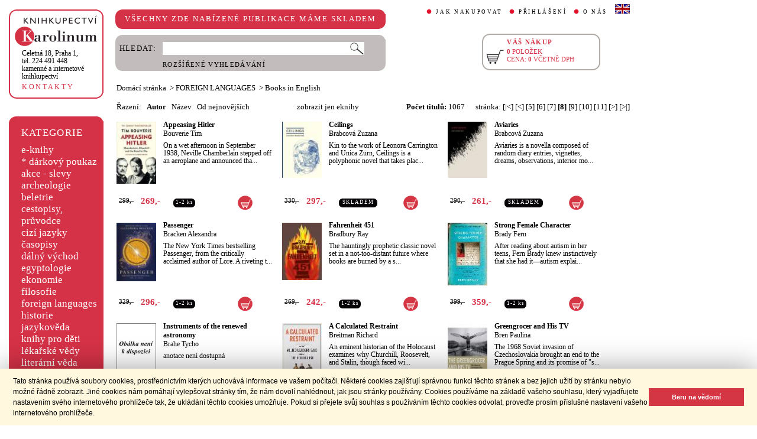

--- FILE ---
content_type: text/html;charset=utf-8
request_url: https://cupress.cuni.cz/ink2_ext/index.jsp?include=tituly&idskup=c.e&trid=aut&smer=asc&eknihy=&eknihy=&stranka=7
body_size: 44315
content:



<!DOCTYPE html>
<html xmlns="http://www.w3.org/1999/xhtml" xml:lang="cs" lang="cs"  manifest="cache.manifest">
<head>
  <meta http-equiv="Content-Type" content="text/html; charset=utf-8" />
  <meta http-equiv="X-UA-Compatible" content="IE=edge">
  
  <link rel="canonical" href="http://selene.int.is.cuni.cz:7777/ink2_ext/index.jsp?include=tituly" />
<meta name="robots" content="noindex,follow">
  <title>FOREIGN LANGUAGES - Books in English | Knihkupectví Karolinum</title>
  <link rel="stylesheet" type="text/css" href="./css/ink.css?2.2.22" />
  <link rel="stylesheet" type="text/css" href="./css/jquery-ui.css?2.2.22" />

  <!--[if lt IE 8]>   <link rel="stylesheet" type="text/css" href="./css/ink_ie7.css?2.2.22" /> <![endif]-->
  <script type="text/javascript" src="./js/ink.js?2.2.22"></script>
  <script type="text/javascript" src="./js/ajax.js?2.2.22"></script>
  <script type="text/javascript" src="js/jquery.js?2.2.22"></script>
  <script type="text/javascript" src="js/jquery-ui.js?2.2.22"></script>

<!-- Begin Cookie Consent plugin -->
<link rel="stylesheet" type="text/css" href="//cdnjs.cloudflare.com/ajax/libs/cookieconsent2/3.0.3/cookieconsent.min.css" />
<script src="//cdnjs.cloudflare.com/ajax/libs/cookieconsent2/3.0.3/cookieconsent.min.js"></script>
<script>
window.addEventListener("load", function(){
window.cookieconsent.initialise({
  "palette": {
    "popup": {
      "background": "#fff8de",
      "text": "#000000"
    },
    "button": {
      "background": "#d43644",
      "text": "#ffffff"
    }
  },
  "showLink": false,
  "content": {
    "message": "Tato stránka používá soubory cookies, prostřednictvím kterých uchovává informace ve vašem počítači. Některé cookies zajišťují správnou funkci těchto stránek a bez jejich užití by stránku nebylo možné řádně zobrazit. Jiné cookies nám pomáhají vylepšovat stránky tím, že nám dovolí nahlédnout, jak jsou stránky používány. Cookies používáme na základě vašeho souhlasu, který vyjadřujete nastavením svého internetového prohlížeče tak, že ukládání těchto cookies umožňuje. Pokud si přejete svůj souhlas s používáním těchto cookies odvolat, proveďte prosím příslušné nastavení vašeho internetového prohlížeče.",
    "dismiss": "Beru na vědomí"
  }
})});
</script>
<!-- End Cookie Consent plugin -->
</head>
<body onload="ZavolejFunkce()" itemscope itemtype="http://schema.org/WebPage">
  <div id="addcarthint" class="hint-style"></div>
  <div id="ramec">
    <!-- leva navigace -->
    <div id="leva_nav">
      <div id="navigace_rc">
      <!-- leva horni -->
      <div class="rc_box">
         <div class="rc_top"><div></div></div>
            <div class="rc_cont" itemtype="http://schema.org/Organization" itemscope>
              <a href="./"> 
                <img src="./img/logo_prod.gif" alt="Knihkupectví Karolinum" height="52" width="140" />
                <span style="display: none;" itemprop="name">Knihkupectví Karolinum</span>
              </a>  
              <p><a class="ln_adr" href="./index.jsp?include=kontakty" title="KONTAKTY"><span itemprop="address">Celetná 18, Praha 1</span>,<br />tel. 224 491 448<br />kamenné a internetové knihkupectví</a></p>
              <p><a href="./index.jsp?include=kontakty" title="KONTAKTY">KONTAKTY</a></p>
            </div>
         <div class="rc_bottom"><div></div></div>
      </div>
      </div>
      <!-- leva prostredni -->
      <div id="navigace_r">
        <div class="bl_r"><div class="br_r"><div class="tl_r"><div class="tr_r"></div>
          <p>KATEGORIE</p>      
          <ul>
            <li><a href="./index.jsp?include=vyhledat&amp;trid=dat&amp;smer=desc&amp;eknihy=V" title="e-knihy">e-knihy </a></li>
                        <li><a href="./index.jsp?include=tituly&amp;idskup=D" title="* dárkový poukaz">* dárkový poukaz</a></li>
            <li><a href="./index.jsp?include=tituly&amp;idskup=0" title="akce - slevy">akce - slevy</a></li>
            <li><a href="./index.jsp?include=tituly&amp;idskup=05" title="archeologie">archeologie</a></li>
            <li><a href="./index.jsp?include=tituly&amp;idskup=13" title="beletrie">beletrie</a></li>
            <li><a href="./index.jsp?include=tituly&amp;idskup=18" title="cestopisy, průvodce">cestopisy, průvodce</a></li>
            <li><a href="./index.jsp?include=tituly&amp;idskup=10" title="cizí jazyky">cizí jazyky</a></li>
            <li><a href="./index.jsp?include=tituly&amp;idskup=cas" title="časopisy">časopisy</a></li>
            <li><a href="./index.jsp?include=tituly&amp;idskup=27" title="dálný východ">dálný východ</a></li>
            <li><a href="./index.jsp?include=tituly&amp;idskup=06" title="egyptologie">egyptologie</a></li>
            <li><a href="./index.jsp?include=tituly&amp;idskup=01e" title="ekonomie">ekonomie</a></li>
            <li><a href="./index.jsp?include=tituly&amp;idskup=19f" title="filosofie">filosofie</a></li>
            <li><a href="./index.jsp?include=tituly&amp;idskup=c" title="foreign languages">foreign languages</a></li>
            <li><a href="./index.jsp?include=tituly&amp;idskup=20h" title="historie">historie</a></li>
            <li><a href="./index.jsp?include=tituly&amp;idskup=12" title="jazykověda">jazykověda</a></li>
            <li><a href="./index.jsp?include=tituly&amp;idskup=25" title="knihy pro děti">knihy pro děti</a></li>
            <li><a href="./index.jsp?include=tituly&amp;idskup=08" title="lékařské vědy">lékařské vědy</a></li>
            <li><a href="./index.jsp?include=tituly&amp;idskup=14" title="literární věda">literární věda</a></li>
            <li><a href="./index.jsp?include=tituly&amp;idskup=00n" title="náboženství">náboženství</a></li>
            <li><a href="./index.jsp?include=tituly&amp;idskup=22pe" title="pedagogika">pedagogika</a></li>
            <li><a href="./index.jsp?include=tituly&amp;idskup=23po" title="politologie">politologie</a></li>
            <li><a href="./index.jsp?include=tituly&amp;idskup=28" title="pomocné vědy hist.">pomocné vědy hist.</a></li>
            <li><a href="./index.jsp?include=tituly&amp;idskup=24pr" title="právo">právo</a></li>
            <li><a href="./index.jsp?include=tituly&amp;idskup=03" title="přírodní vědy">přírodní vědy</a></li>
            <li><a href="./index.jsp?include=tituly&amp;idskup=21p" title="psychologie">psychologie</a></li>
            <li><a href="./index.jsp?include=tituly&amp;idskup=16" title="regionália, npú">regionália, npú</a></li>
            <li><a href="./index.jsp?include=tituly&amp;idskup=02so" title="sociální práce">sociální práce</a></li>
            <li><a href="./index.jsp?include=tituly&amp;idskup=02s" title="sociologie">sociologie</a></li>
            <li><a href="./index.jsp?include=tituly&amp;idskup=11" title="tělovýchova">tělovýchova</a></li>
            <li><a href="./index.jsp?include=tituly&amp;idskup=17" title="učební texty">učební texty</a></li>
            <li><a href="./index.jsp?include=tituly&amp;idskup=09u" title="umění">umění</a></li>

          </ul>
          <p></p>
        </div></div></div>
      </div>
      
      <div id="navigace_nk">
      <!-- leva horni -->
      <div class="rc_box">
         <div class="rc_top"><div></div></div>
            <div class="rc_cont">
              <a href="http://www.karolinum.cz/" title="Nakladateství Karolinum">
                    
                      <img src="img/logobile_NK_cz.jpg" alt="Nakladateství Karolinum" width="140" />
                    
                </a>     
            </div>
         <div class="rc_bottom"><div></div></div>
      </div>
      </div>


      <div id="paticka">
        <p style="display:none;" title="verze: 2.2.22">&#169;&nbsp;Nakladatelství<br />KAROLINUM 2023</p>
        <p>
          <a class="bezpod" href="./rss.jsp" title="RSS kánal s novinkami Knihkupectví Karolinum">RSS&nbsp;<img src="img/rss_feed.gif" alt="RSS" /></a>&nbsp;
          <a class="bezpod" href="http://www.facebook.com/pages/Knihkupectv%C3%AD-Karolinum/191862569945" title="">&nbsp;<img src="img/f_logo.gif" alt="facebook" /></a>
        </p>   
        <br />
        <p>
          <a class="bezpod" href="./index.jsp?include=stranka_duvery" title="stránka důvěry">
            <img src="./img/MUZO/visa.gif" alt="visa" />
            <img src="./img/MUZO/visa_electron.gif" alt="visa" />
            <br />
            <img src="./img/MUZO/maestro.gif" alt="maestro" />
            <img src="./img/MUZO/maestro_electron.gif" alt="maestro" />
          </a>
        </p>
        <p>
          <a href="./index.jsp?include=mail_form" title="webmaster">webmaster</a>
        </p>
      </div> <!-- konec paticky --> 
    </div> <!-- konec leve navigace -->

    <div id="main">
      <!-- hlavicka stranky -->
      <div id="hlavicka">
        <div id="nadpisek">
          <div class="bl_r"><div class="br_r"><div class="tl_r"><div class="tr_r"></div>
            <p>VŠECHNY ZDE NABÍZENÉ PUBLIKACE MÁME SKLADEM</p>
          </div></div></div>
        </div>

        <div id="hlavnav">
          <ul>
            <li id="first"><a href="index.jsp?include=onakupu" title="JAK NAKUPOVAT">JAK NAKUPOVAT</a></li>
            <li>
          
            <a href="./log.jsp" title="PŘIHLÁŠENÍ">PŘIHLÁŠENÍ</a>
          
            </li>
            <li><a href="index.jsp?include=onas" title="O NÁS">O NÁS</a></li>
            <li id="flag"><a href="index.jsp?jazyk=en" title="English">
              <img src="./img/ukflag.gif" alt="English" title="English" height="16" width="25" /></a>
            </li>
          </ul>
          
            <p id="user">&nbsp;</p>
          
        </div>
  
        <div id="hledani">
          <div class="bl_g"><div class="br_g"><div class="tl_g"><div class="tr_g"></div>
            <form id="hled_form" method="post" action="./index.jsp">
              <span id="hled_label">HLEDAT:</span>
              <div><input name="include" value="vyhledat" type="hidden" /></div>
              <p><input id="hled_fld" name="hledani" size="50" type="text" /><input id="hled_btn" type="submit" value="" /></p>
              <hr class="cleaner" />
              <p class="oddel"></p>    
              <p style="padding-top: 0;"><a href="./index.jsp?include=rozsir_vyhl" title="ROZŠÍŘENÉ VYHLEDÁVÁNÍ">ROZŠÍŘENÉ VYHLEDÁVÁNÍ</a></p>
            </form>
  
          </div></div></div>
        </div>
  
        <div id="kosik_h" onclick="location.href='./index.jsp?include=kosik'" title="Zobrazit obsah košíku">
          <div class="gc_box">
             <div class="gc_top"><div></div></div>
                <div class="gc_cont">
                  <a href="./index.jsp?include=kosik" title="Zobrazit obsah košíku">
                    <img src="img/kosik_h.gif" alt="košík" height="26" width="32" />
                  </a>  
                  <h2>VÁŠ NÁKUP</h2><br />
                  <p>
                    <span id="kosik_h_pol">0</span>&nbsp;POLOŽEK<br />
                    CENA:&nbsp;<span id="kosik_h_cena">0</span>&nbsp;VČETNĚ DPH
                  </p>
                  <hr class="cleaner" />
                </div>
             <div class="gc_bottom"><div></div></div>
          </div>
        </div>
  
      <hr class="cleaner" />
      </div> <!-- konec hlavicky-->

      <!-- obsah stranky --> 
      <div id="obsah">

        


  <div id="drobnav">
    <p>
      <a href="./">Domácí stránka</a>

      &nbsp;&gt;
      <a href="./index.jsp?include=tituly&amp;idskup=c&amp;eknihy=">FOREIGN LANGUAGES</a>

      &nbsp;&gt;
      <a href="./index.jsp?include=tituly&amp;idskup=c.e&amp;eknihy=">Books in English</a>

    </p>  
  </div>

    <div id="seznam_nav">
      <div id="razeni">
        Řazení:&nbsp;&nbsp;

          <a class="aktraz" href="./index.jsp?include=tituly&amp;idskup=c.e&amp;eknihy=&amp;trid=aut&amp;smer=desc">Autor</a>&nbsp;&nbsp;

        <a class="neaktraz" href="./index.jsp?include=tituly&amp;idskup=c.e&amp;eknihy=&amp;trid=naz&amp;smer=asc">Název</a>&nbsp;&nbsp;

        <a class="neaktraz" href="./index.jsp?include=tituly&amp;idskup=c.e&amp;eknihy=&amp;trid=dat&amp;smer=desc">Od nejnovějších</a>
      </div>
      <div id="ebooks_filtr">

          <a class="neaktraz" href="./index.jsp?include=tituly&amp;idskup=c.e&amp;trid=aut&amp;smer=asc&amp;eknihy=" title="zobrazit jen eknihy ">zobrazit jen eknihy </a>

      </div>
      <div id="poctit">
        <b>Počet titulů:</b>&nbsp;1067
      </div>
      <div id="strankovani">
        stránka:  <a href="./index.jsp?include=tituly&amp;idskup=c.e&amp;trid=aut&amp;smer=asc&amp;eknihy=&amp;eknihy=&amp;stranka=0" title="Na začátek">[|<]</a>  <a href="./index.jsp?include=tituly&amp;idskup=c.e&amp;trid=aut&amp;smer=asc&amp;eknihy=&amp;eknihy=&amp;stranka=6" title="O stránku zpět">[<]</a>  <a href="./index.jsp?include=tituly&amp;idskup=c.e&amp;trid=aut&amp;smer=asc&amp;eknihy=&amp;eknihy=&amp;stranka=4" title="Jdi na stránku 5 ">[5]</a>  <a href="./index.jsp?include=tituly&amp;idskup=c.e&amp;trid=aut&amp;smer=asc&amp;eknihy=&amp;eknihy=&amp;stranka=5" title="Jdi na stránku 6 ">[6]</a>  <a href="./index.jsp?include=tituly&amp;idskup=c.e&amp;trid=aut&amp;smer=asc&amp;eknihy=&amp;eknihy=&amp;stranka=6" title="Jdi na stránku 7 ">[7]</a>  <b>[8]</b>  <a href="./index.jsp?include=tituly&amp;idskup=c.e&amp;trid=aut&amp;smer=asc&amp;eknihy=&amp;eknihy=&amp;stranka=8" title="Jdi na stránku 9 ">[9]</a>  <a href="./index.jsp?include=tituly&amp;idskup=c.e&amp;trid=aut&amp;smer=asc&amp;eknihy=&amp;eknihy=&amp;stranka=9" title="Jdi na stránku 10 ">[10]</a>  <a href="./index.jsp?include=tituly&amp;idskup=c.e&amp;trid=aut&amp;smer=asc&amp;eknihy=&amp;eknihy=&amp;stranka=10" title="Jdi na stránku 11 ">[11]</a>  <a href="./index.jsp?include=tituly&amp;idskup=c.e&amp;trid=aut&amp;smer=asc&amp;eknihy=&amp;eknihy=&amp;stranka=8" title="O stránku vpřed">[>]</a>  <a href="./index.jsp?include=tituly&amp;idskup=c.e&amp;trid=aut&amp;smer=asc&amp;eknihy=&amp;eknihy=&amp;stranka=71" title="Na konec">[>|]</a> 
      </div>
    </div>
    
    <div id="seznam">

      <div id="sez_titul">
        <div id="seztit_ls">
           
          <a href="./index.jsp?include=podrobnosti&amp;id=519639" title="Appeasing Hitler">
           
            <img src="./getImg.jsp?id=519639&amp;prez=22&amp;poradi=0" class="vlevo" alt="Detail knihyAppeasing Hitler" width="67" /> 
      
          </a>   
      
        </div>
        <h3>
          <a href="./index.jsp?include=podrobnosti&amp;id=519639" title="Appeasing Hitler">
            Appeasing Hitler
          </a>
        </h3>
        <h4>
          <a  href="index.jsp?include=autorTituly&amp;id=269542" title="Knihy od autora Bouverie Tim">Bouverie Tim</a>  
        </h4>
        <p>On a wet afternoon in September 1938, Neville Chamberlain stepped off an aeroplane and announced tha...</p>
    
        <div id="seztit_dole">
          <div class="ceny">
            <!-- h5 class="dopcena">
              -10%
              <span class="puvcena">299,-</span>
            </h5 -->
            <h5 class="dopcena" title="doporučená cena">
              <span class="puvcena">299,-</span>
            </h5>
            <h5 class="vasecena" title="cena v e-shopu">
              269,-
            </h5>
            <!-- img class="cenainfo" src="img/cinfo.png" alt="cena v e-shopu" title="cena v e-shopu" height="17" width="17" /-->
          </div>  
          <div style="width: 4em;" class="infobtn" itemprop="availability"><div class="infobtn_l"><div class="infobtn_r"><div>1-2 ks</div></div></div></div>

          <div class="kosikvpravo">
            <a href="javascript:vlozTitKosik(519639,'Titul byl vložen do košíku')" title="Vložit titul do košíku">
              <img class="kosik" src="img/kosik.gif" alt="Vložit titul do košíku" height="25" width="25" />
            </a>
          </div>
          
        </div>
        <hr class="cleaner" />
      </div>

      <div id="sez_titul">
        <div id="seztit_ls">
           
          <a href="./index.jsp?include=podrobnosti&amp;id=660421" title="Ceilings">
           
            <img src="./getImg.jsp?id=660421&amp;prez=22&amp;poradi=0" class="vlevo" alt="Detail knihyCeilings" width="67" /> 
      
          </a>   
      
        </div>
        <h3>
          <a href="./index.jsp?include=podrobnosti&amp;id=660421" title="Ceilings">
            Ceilings
          </a>
        </h3>
        <h4>
          <a  href="index.jsp?include=autorTituly&amp;id=146886" title="Knihy od autora Brabcová Zuzana">Brabcová Zuzana</a>  
        </h4>
        <p>Kin to the work of Leonora Carrington and Unica Zürn, Ceilings is a polyphonic novel that takes plac...</p>
    
        <div id="seztit_dole">
          <div class="ceny">
            <!-- h5 class="dopcena">
              -10%
              <span class="puvcena">330,-</span>
            </h5 -->
            <h5 class="dopcena" title="doporučená cena">
              <span class="puvcena">330,-</span>
            </h5>
            <h5 class="vasecena" title="cena v e-shopu">
              297,-
            </h5>
            <!-- img class="cenainfo" src="img/cinfo.png" alt="cena v e-shopu" title="cena v e-shopu" height="17" width="17" /-->
          </div>  
          <div style="width: 7em;" class="infobtn" itemprop="availability"><div class="infobtn_l"><div class="infobtn_r"><div>SKLADEM</div></div></div></div>

          <div class="kosikvpravo">
            <a href="javascript:vlozTitKosik(660421,'Titul byl vložen do košíku')" title="Vložit titul do košíku">
              <img class="kosik" src="img/kosik.gif" alt="Vložit titul do košíku" height="25" width="25" />
            </a>
          </div>
          
        </div>
        <hr class="cleaner" />
      </div>

      <div id="sez_titul">
        <div id="seztit_ls">
           
          <a href="./index.jsp?include=podrobnosti&amp;id=412152" title="Aviaries">
           
            <img src="./getImg.jsp?id=412152&amp;prez=22&amp;poradi=0" class="vlevo" alt="Detail knihyAviaries" width="67" /> 
      
          </a>   
      
        </div>
        <h3>
          <a href="./index.jsp?include=podrobnosti&amp;id=412152" title="Aviaries">
            Aviaries
          </a>
        </h3>
        <h4>
          <a  href="index.jsp?include=autorTituly&amp;id=146886" title="Knihy od autora Brabcová Zuzana">Brabcová Zuzana</a>  
        </h4>
        <p>Aviaries is a novella composed of random diary entries, vignettes, dreams, observations, interior mo...</p>
    
        <div id="seztit_dole">
          <div class="ceny">
            <!-- h5 class="dopcena">
              -10%
              <span class="puvcena">290,-</span>
            </h5 -->
            <h5 class="dopcena" title="doporučená cena">
              <span class="puvcena">290,-</span>
            </h5>
            <h5 class="vasecena" title="cena v e-shopu">
              261,-
            </h5>
            <!-- img class="cenainfo" src="img/cinfo.png" alt="cena v e-shopu" title="cena v e-shopu" height="17" width="17" /-->
          </div>  
          <div style="width: 7em;" class="infobtn" itemprop="availability"><div class="infobtn_l"><div class="infobtn_r"><div>SKLADEM</div></div></div></div>

          <div class="kosikvpravo">
            <a href="javascript:vlozTitKosik(412152,'Titul byl vložen do košíku')" title="Vložit titul do košíku">
              <img class="kosik" src="img/kosik.gif" alt="Vložit titul do košíku" height="25" width="25" />
            </a>
          </div>
          
        </div>
        <hr class="cleaner" />
      </div>

      <div id="sez_titul">
        <div id="seztit_ls">
           
          <a href="./index.jsp?include=podrobnosti&amp;id=680884" title="Passenger">
           
            <img src="./getImg.jsp?id=680884&amp;prez=22&amp;poradi=0" class="vlevo" alt="Detail knihyPassenger" width="67" /> 
      
          </a>   
      
        </div>
        <h3>
          <a href="./index.jsp?include=podrobnosti&amp;id=680884" title="Passenger">
            Passenger
          </a>
        </h3>
        <h4>
          <a  href="index.jsp?include=autorTituly&amp;id=272716" title="Knihy od autora Bracken Alexandra">Bracken Alexandra</a>  
        </h4>
        <p>The New York Times bestselling Passenger, from the critically acclaimed author of Lore. A riveting t...</p>
    
        <div id="seztit_dole">
          <div class="ceny">
            <!-- h5 class="dopcena">
              -10%
              <span class="puvcena">329,-</span>
            </h5 -->
            <h5 class="dopcena" title="doporučená cena">
              <span class="puvcena">329,-</span>
            </h5>
            <h5 class="vasecena" title="cena v e-shopu">
              296,-
            </h5>
            <!-- img class="cenainfo" src="img/cinfo.png" alt="cena v e-shopu" title="cena v e-shopu" height="17" width="17" /-->
          </div>  
          <div style="width: 4em;" class="infobtn" itemprop="availability"><div class="infobtn_l"><div class="infobtn_r"><div>1-2 ks</div></div></div></div>

          <div class="kosikvpravo">
            <a href="javascript:vlozTitKosik(680884,'Titul byl vložen do košíku')" title="Vložit titul do košíku">
              <img class="kosik" src="img/kosik.gif" alt="Vložit titul do košíku" height="25" width="25" />
            </a>
          </div>
          
        </div>
        <hr class="cleaner" />
      </div>

      <div id="sez_titul">
        <div id="seztit_ls">
           
          <a href="./index.jsp?include=podrobnosti&amp;id=349491" title="Fahrenheit 451">
           
            <img src="./getImg.jsp?id=349491&amp;prez=22&amp;poradi=0" class="vlevo" alt="Detail knihyFahrenheit 451" width="67" /> 
      
          </a>   
      
        </div>
        <h3>
          <a href="./index.jsp?include=podrobnosti&amp;id=349491" title="Fahrenheit 451">
            Fahrenheit 451
          </a>
        </h3>
        <h4>
          <a  href="index.jsp?include=autorTituly&amp;id=135578" title="Knihy od autora Bradbury Ray">Bradbury Ray</a>  
        </h4>
        <p>The hauntingly prophetic classic novel set in a not-too-distant future where books are burned by a s...</p>
    
        <div id="seztit_dole">
          <div class="ceny">
            <!-- h5 class="dopcena">
              -10%
              <span class="puvcena">269,-</span>
            </h5 -->
            <h5 class="dopcena" title="doporučená cena">
              <span class="puvcena">269,-</span>
            </h5>
            <h5 class="vasecena" title="cena v e-shopu">
              242,-
            </h5>
            <!-- img class="cenainfo" src="img/cinfo.png" alt="cena v e-shopu" title="cena v e-shopu" height="17" width="17" /-->
          </div>  
          <div style="width: 4em;" class="infobtn" itemprop="availability"><div class="infobtn_l"><div class="infobtn_r"><div>1-2 ks</div></div></div></div>

          <div class="kosikvpravo">
            <a href="javascript:vlozTitKosik(349491,'Titul byl vložen do košíku')" title="Vložit titul do košíku">
              <img class="kosik" src="img/kosik.gif" alt="Vložit titul do košíku" height="25" width="25" />
            </a>
          </div>
          
        </div>
        <hr class="cleaner" />
      </div>

      <div id="sez_titul">
        <div id="seztit_ls">
           
          <a href="./index.jsp?include=podrobnosti&amp;id=653711" title="Strong Female Character">
           
            <img src="./getImg.jsp?id=653711&amp;prez=22&amp;poradi=0" class="vlevo" alt="Detail knihyStrong Female Character" width="67" /> 
      
          </a>   
      
        </div>
        <h3>
          <a href="./index.jsp?include=podrobnosti&amp;id=653711" title="Strong Female Character">
            Strong Female Character
          </a>
        </h3>
        <h4>
          <a  href="index.jsp?include=autorTituly&amp;id=283276" title="Knihy od autora Brady Fern">Brady Fern</a>  
        </h4>
        <p>After reading about autism in her teens, Fern Brady knew instinctively that she had it—autism explai...</p>
    
        <div id="seztit_dole">
          <div class="ceny">
            <!-- h5 class="dopcena">
              -10%
              <span class="puvcena">399,-</span>
            </h5 -->
            <h5 class="dopcena" title="doporučená cena">
              <span class="puvcena">399,-</span>
            </h5>
            <h5 class="vasecena" title="cena v e-shopu">
              359,-
            </h5>
            <!-- img class="cenainfo" src="img/cinfo.png" alt="cena v e-shopu" title="cena v e-shopu" height="17" width="17" /-->
          </div>  
          <div style="width: 4em;" class="infobtn" itemprop="availability"><div class="infobtn_l"><div class="infobtn_r"><div>1-2 ks</div></div></div></div>

          <div class="kosikvpravo">
            <a href="javascript:vlozTitKosik(653711,'Titul byl vložen do košíku')" title="Vložit titul do košíku">
              <img class="kosik" src="img/kosik.gif" alt="Vložit titul do košíku" height="25" width="25" />
            </a>
          </div>
          
        </div>
        <hr class="cleaner" />
      </div>

      <div id="sez_titul">
        <div id="seztit_ls">
           
          <a href="./index.jsp?include=podrobnosti&amp;id=195485" title="Instruments of the renewed astronomy">
           
            <img src="./img/notimgsmall.jpg" class="vlevo" alt="Detail knihyInstruments of the renewed astronomy" width="67" /> 
      
          </a>   
      
        </div>
        <h3>
          <a href="./index.jsp?include=podrobnosti&amp;id=195485" title="Instruments of the renewed astronomy">
            Instruments of the renewed astronomy
          </a>
        </h3>
        <h4>
          <a  href="index.jsp?include=autorTituly&amp;id=112528" title="Knihy od autora Brahe Tycho">Brahe Tycho</a>  
        </h4>
        <p>anotace není dostupná</p>
    
        <div id="seztit_dole">
          <div class="ceny">
            <!-- h5 class="dopcena">
              -10%
              <span class="puvcena">240,-</span>
            </h5 -->
            <h5 class="dopcena" title="doporučená cena">
              <span class="puvcena">240,-</span>
            </h5>
            <h5 class="vasecena" title="cena v e-shopu">
              216,-
            </h5>
            <!-- img class="cenainfo" src="img/cinfo.png" alt="cena v e-shopu" title="cena v e-shopu" height="17" width="17" /-->
          </div>  
          <div style="width: 4em;" class="infobtn" itemprop="availability"><div class="infobtn_l"><div class="infobtn_r"><div>1-2 ks</div></div></div></div>

          <div class="kosikvpravo">
            <a href="javascript:vlozTitKosik(195485,'Titul byl vložen do košíku')" title="Vložit titul do košíku">
              <img class="kosik" src="img/kosik.gif" alt="Vložit titul do košíku" height="25" width="25" />
            </a>
          </div>
          
        </div>
        <hr class="cleaner" />
      </div>

      <div id="sez_titul">
        <div id="seztit_ls">
           
          <a href="./index.jsp?include=podrobnosti&amp;id=677232" title="A Calculated Restraint">
           
            <img src="./getImg.jsp?id=677232&amp;prez=22&amp;poradi=0" class="vlevo" alt="Detail knihyA Calculated Restraint" width="67" /> 
      
          </a>   
      
        </div>
        <h3>
          <a href="./index.jsp?include=podrobnosti&amp;id=677232" title="A Calculated Restraint">
            A Calculated Restraint
          </a>
        </h3>
        <h4>
          <a  href="index.jsp?include=autorTituly&amp;id=284336" title="Knihy od autora Breitman Richard">Breitman Richard</a>  
        </h4>
        <p>An eminent historian of the Holocaust examines why Churchill, Roosevelt, and Stalin, though faced wi...</p>
    
        <div id="seztit_dole">
          <div class="ceny">
            <!-- h5 class="dopcena">
              -10%
              <span class="puvcena">899,-</span>
            </h5 -->
            <h5 class="dopcena" title="doporučená cena">
              <span class="puvcena">899,-</span>
            </h5>
            <h5 class="vasecena" title="cena v e-shopu">
              809,-
            </h5>
            <!-- img class="cenainfo" src="img/cinfo.png" alt="cena v e-shopu" title="cena v e-shopu" height="17" width="17" /-->
          </div>  
          <div style="width: 4em;" class="infobtn" itemprop="availability"><div class="infobtn_l"><div class="infobtn_r"><div>1-2 ks</div></div></div></div>

          <div class="kosikvpravo">
            <a href="javascript:vlozTitKosik(677232,'Titul byl vložen do košíku')" title="Vložit titul do košíku">
              <img class="kosik" src="img/kosik.gif" alt="Vložit titul do košíku" height="25" width="25" />
            </a>
          </div>
          
        </div>
        <hr class="cleaner" />
      </div>

      <div id="sez_titul">
        <div id="seztit_ls">
           
          <a href="./index.jsp?include=podrobnosti&amp;id=446355" title="Greengrocer and His TV">
           
            <img src="./getImg.jsp?id=446355&amp;prez=22&amp;poradi=0" class="vlevo" alt="Detail knihyGreengrocer and His TV" width="67" /> 
      
          </a>   
      
        </div>
        <h3>
          <a href="./index.jsp?include=podrobnosti&amp;id=446355" title="Greengrocer and His TV">
            Greengrocer and His TV
          </a>
        </h3>
        <h4>
          <a  href="index.jsp?include=autorTituly&amp;id=152629" title="Knihy od autora Bren Paulina">Bren Paulina</a>  
        </h4>
        <p>The 1968 Soviet invasion of Czechoslovakia brought an end to the Prague Spring and its promise of "s...</p>
    
        <div id="seztit_dole">
          <div class="ceny">
            <!-- h5 class="dopcena">
              -10%
              <span class="puvcena">1256,-</span>
            </h5 -->
            <h5 class="dopcena" title="doporučená cena">
              <span class="puvcena">1256,-</span>
            </h5>
            <h5 class="vasecena" title="cena v e-shopu">
              1130,-
            </h5>
            <!-- img class="cenainfo" src="img/cinfo.png" alt="cena v e-shopu" title="cena v e-shopu" height="17" width="17" /-->
          </div>  
          <div style="width: 7em;" class="infobtn" itemprop="availability"><div class="infobtn_l"><div class="infobtn_r"><div>SKLADEM</div></div></div></div>

          <div class="kosikvpravo">
            <a href="javascript:vlozTitKosik(446355,'Titul byl vložen do košíku')" title="Vložit titul do košíku">
              <img class="kosik" src="img/kosik.gif" alt="Vložit titul do košíku" height="25" width="25" />
            </a>
          </div>
          
        </div>
        <hr class="cleaner" />
      </div>

      <div id="sez_titul">
        <div id="seztit_ls">
           
          <a href="./index.jsp?include=podrobnosti&amp;id=689355" title="The Death of Truth">
           
            <img src="./getImg.jsp?id=689355&amp;prez=22&amp;poradi=0" class="vlevo" alt="Detail knihyThe Death of Truth" width="67" /> 
      
          </a>   
      
        </div>
        <h3>
          <a href="./index.jsp?include=podrobnosti&amp;id=689355" title="The Death of Truth">
            The Death of Truth
          </a>
        </h3>
        <h4>
          <a  href="index.jsp?include=autorTituly&amp;id=284676" title="Knihy od autora Brill Steven">Brill Steven</a>  
        </h4>
        <p>How did we become a world where facts--shared truths--have lost their power to hold us together as a...</p>
    
        <div id="seztit_dole">
          <div class="ceny">
            <!-- h5 class="dopcena">
              -10%
              <span class="puvcena">599,-</span>
            </h5 -->
            <h5 class="dopcena" title="doporučená cena">
              <span class="puvcena">599,-</span>
            </h5>
            <h5 class="vasecena" title="cena v e-shopu">
              539,-
            </h5>
            <!-- img class="cenainfo" src="img/cinfo.png" alt="cena v e-shopu" title="cena v e-shopu" height="17" width="17" /-->
          </div>  
          <div style="width: 4em;" class="infobtn" itemprop="availability"><div class="infobtn_l"><div class="infobtn_r"><div>1-2 ks</div></div></div></div>

          <div class="kosikvpravo">
            <a href="javascript:vlozTitKosik(689355,'Titul byl vložen do košíku')" title="Vložit titul do košíku">
              <img class="kosik" src="img/kosik.gif" alt="Vložit titul do košíku" height="25" width="25" />
            </a>
          </div>
          
        </div>
        <hr class="cleaner" />
      </div>

      <div id="sez_titul">
        <div id="seztit_ls">
           
          <a href="./index.jsp?include=podrobnosti&amp;id=702900" title="All the Beauty in the World">
           
            <img src="./getImg.jsp?id=702900&amp;prez=22&amp;poradi=0" class="vlevo" alt="Detail knihyAll the Beauty in the World" width="67" /> 
      
          </a>   
      
        </div>
        <h3>
          <a href="./index.jsp?include=podrobnosti&amp;id=702900" title="All the Beauty in the World">
            All the Beauty in the World
          </a>
        </h3>
        <h4>
          <a  href="index.jsp?include=autorTituly&amp;id=285381" title="Knihy od autora Bringley Patrick">Bringley Patrick</a>  
        </h4>
        <p>A beautifully written manual on how to appreciate art, and life' Tracy Chevalier, author of Girl wit...</p>
    
        <div id="seztit_dole">
          <div class="ceny">
            <!-- h5 class="dopcena">
              -10%
              <span class="puvcena">329,-</span>
            </h5 -->
            <h5 class="dopcena" title="doporučená cena">
              <span class="puvcena">329,-</span>
            </h5>
            <h5 class="vasecena" title="cena v e-shopu">
              296,-
            </h5>
            <!-- img class="cenainfo" src="img/cinfo.png" alt="cena v e-shopu" title="cena v e-shopu" height="17" width="17" /-->
          </div>  
          <div style="width: 4em;" class="infobtn" itemprop="availability"><div class="infobtn_l"><div class="infobtn_r"><div>1-2 ks</div></div></div></div>

          <div class="kosikvpravo">
            <a href="javascript:vlozTitKosik(702900,'Titul byl vložen do košíku')" title="Vložit titul do košíku">
              <img class="kosik" src="img/kosik.gif" alt="Vložit titul do košíku" height="25" width="25" />
            </a>
          </div>
          
        </div>
        <hr class="cleaner" />
      </div>

      <div id="sez_titul">
        <div id="seztit_ls">
           
          <a href="./index.jsp?include=podrobnosti&amp;id=509151" title="Confronting Totalitarian Minds">
           
            <img src="./getImg.jsp?id=509151&amp;prez=22&amp;poradi=0" class="vlevo" alt="Detail knihyConfronting Totalitarian Minds" width="67" /> 
      
          </a>   
      
        </div>
        <h3>
          <a href="./index.jsp?include=podrobnosti&amp;id=509151" title="Confronting Totalitarian Minds">
            Confronting Totalitarian Minds
          </a>
        </h3>
        <h4>
          <a  href="index.jsp?include=autorTituly&amp;id=269002" title="Knihy od autora Brinton Aspen E.">Brinton Aspen E.</a>  
        </h4>
        <p>The Czech philosopher Jan Patočka not only witnessed some of the most tur...</p>
    
        <div id="seztit_dole">
          <div class="ceny">
            <!-- h5 class="dopcena">
              -15%
              <span class="puvcena">370,-</span>
            </h5 -->
            <h5 class="dopcena" title="doporučená cena">
              <span class="puvcena">370,-</span>
            </h5>
            <h5 class="vasecena" title="cena v e-shopu">
              315,-
            </h5>
            <!-- img class="cenainfo" src="img/cinfo.png" alt="cena v e-shopu" title="cena v e-shopu" height="17" width="17" /-->
          </div>  
          <div style="width: 7em;" class="infobtn" itemprop="availability"><div class="infobtn_l"><div class="infobtn_r"><div>SKLADEM</div></div></div></div>

          <div class="kosikvpravo">
            <a href="javascript:vlozTitKosik(509151,'Titul byl vložen do košíku')" title="Vložit titul do košíku">
              <img class="kosik" src="img/kosik.gif" alt="Vložit titul do košíku" height="25" width="25" />
            </a>
          </div>
          
        </div>
        <hr class="cleaner" />
      </div>

      <div id="sez_titul">
        <div id="seztit_ls">
           
          <a href="./index.jsp?include=podrobnosti&amp;id=460823" title="Jane Eyre">
           
            <img src="./getImg.jsp?id=460823&amp;prez=22&amp;poradi=0" class="vlevo" alt="Detail knihyJane Eyre" width="67" /> 
      
          </a>   
      
        </div>
        <h3>
          <a href="./index.jsp?include=podrobnosti&amp;id=460823" title="Jane Eyre">
            Jane Eyre
          </a>
        </h3>
        <h4>
          <a  href="index.jsp?include=autorTituly&amp;id=151933" title="Knihy od autora Bronte Charlotte">Bronte Charlotte</a>  
        </h4>
        <p>A novel of high romance and great intensity, Jane Eyre has enjoyed popular success and critical accl...</p>
    
        <div id="seztit_dole">
          <div class="ceny">
            <!-- h5 class="dopcena">
              -10%
              <span class="puvcena">189,-</span>
            </h5 -->
            <h5 class="dopcena" title="doporučená cena">
              <span class="puvcena">189,-</span>
            </h5>
            <h5 class="vasecena" title="cena v e-shopu">
              170,-
            </h5>
            <!-- img class="cenainfo" src="img/cinfo.png" alt="cena v e-shopu" title="cena v e-shopu" height="17" width="17" /-->
          </div>  
          <div style="width: 4em;" class="infobtn" itemprop="availability"><div class="infobtn_l"><div class="infobtn_r"><div>1-2 ks</div></div></div></div>

          <div class="kosikvpravo">
            <a href="javascript:vlozTitKosik(460823,'Titul byl vložen do košíku')" title="Vložit titul do košíku">
              <img class="kosik" src="img/kosik.gif" alt="Vložit titul do košíku" height="25" width="25" />
            </a>
          </div>
          
        </div>
        <hr class="cleaner" />
      </div>

      <div id="sez_titul">
        <div id="seztit_ls">
           
          <a href="./index.jsp?include=podrobnosti&amp;id=686694" title="The Second Mountain">
           
            <img src="./getImg.jsp?id=686694&amp;prez=22&amp;poradi=0" class="vlevo" alt="Detail knihyThe Second Mountain" width="67" /> 
      
          </a>   
      
        </div>
        <h3>
          <a href="./index.jsp?include=podrobnosti&amp;id=686694" title="The Second Mountain">
            The Second Mountain
          </a>
        </h3>
        <h4>
          <a  href="index.jsp?include=autorTituly&amp;id=127758" title="Knihy od autora Brooks David">Brooks David</a>  
        </h4>
        <p>Are you on your first or second mountain? Is life about yourself or others? Are you self-improving o...</p>
    
        <div id="seztit_dole">
          <div class="ceny">
            <!-- h5 class="dopcena">
              -10%
              <span class="puvcena">360,-</span>
            </h5 -->
            <h5 class="dopcena" title="doporučená cena">
              <span class="puvcena">360,-</span>
            </h5>
            <h5 class="vasecena" title="cena v e-shopu">
              324,-
            </h5>
            <!-- img class="cenainfo" src="img/cinfo.png" alt="cena v e-shopu" title="cena v e-shopu" height="17" width="17" /-->
          </div>  
          <div style="width: 4em;" class="infobtn" itemprop="availability"><div class="infobtn_l"><div class="infobtn_r"><div>1-2 ks</div></div></div></div>

          <div class="kosikvpravo">
            <a href="javascript:vlozTitKosik(686694,'Titul byl vložen do košíku')" title="Vložit titul do košíku">
              <img class="kosik" src="img/kosik.gif" alt="Vložit titul do košíku" height="25" width="25" />
            </a>
          </div>
          
        </div>
        <hr class="cleaner" />
      </div>

      <div id="sez_titul">
        <div id="seztit_ls">
           
          <a href="./index.jsp?include=podrobnosti&amp;id=218720" title="Social Animal">
           
            <img src="./getImg.jsp?id=218720&amp;prez=22&amp;poradi=0" class="vlevo" alt="Detail knihySocial Animal" width="67" /> 
      
          </a>   
      
        </div>
        <h3>
          <a href="./index.jsp?include=podrobnosti&amp;id=218720" title="Social Animal">
            Social Animal
          </a>
        </h3>
        <h4>
          <a  href="index.jsp?include=autorTituly&amp;id=127758" title="Knihy od autora Brooks David">Brooks David</a>  
        </h4>
        <p>David Brooks weaves a vast array of new research into the lives of two fictional characters, reveali...</p>
    
        <div id="seztit_dole">
          <div class="ceny">
            <!-- h5 class="dopcena">
              -10%
              <span class="puvcena">389,-</span>
            </h5 -->
            <h5 class="dopcena" title="doporučená cena">
              <span class="puvcena">389,-</span>
            </h5>
            <h5 class="vasecena" title="cena v e-shopu">
              350,-
            </h5>
            <!-- img class="cenainfo" src="img/cinfo.png" alt="cena v e-shopu" title="cena v e-shopu" height="17" width="17" /-->
          </div>  
          <div style="width: 4em;" class="infobtn" itemprop="availability"><div class="infobtn_l"><div class="infobtn_r"><div>1-2 ks</div></div></div></div>

          <div class="kosikvpravo">
            <a href="javascript:vlozTitKosik(218720,'Titul byl vložen do košíku')" title="Vložit titul do košíku">
              <img class="kosik" src="img/kosik.gif" alt="Vložit titul do košíku" height="25" width="25" />
            </a>
          </div>
          
        </div>
        <hr class="cleaner" />
      </div>

    </div> <!-- konec seznamu titulu -->
    

      </div> <!-- konec obsahu -->
      <hr class="cleaner" />
    </div> <!-- konec main -->
  </div> <!-- konec ramce -->

  <script type="text/javascript">
     refreshKosik();
  </script>  
  <script type="text/javascript">
  
    var _gaq = _gaq || [];
    _gaq.push(['_setAccount', 'UA-26454850-1']);
    _gaq.push(['_trackPageview']);
  
    (function() {
      var ga = document.createElement('script'); ga.type = 'text/javascript'; ga.async = true;
      ga.src = ('https:' == document.location.protocol ? 'https://ssl' : 'http://www') + '.google-analytics.com/ga.js';
      var s = document.getElementsByTagName('script')[0]; s.parentNode.insertBefore(ga, s);
    })();
  
  </script>
</body>
</html>
